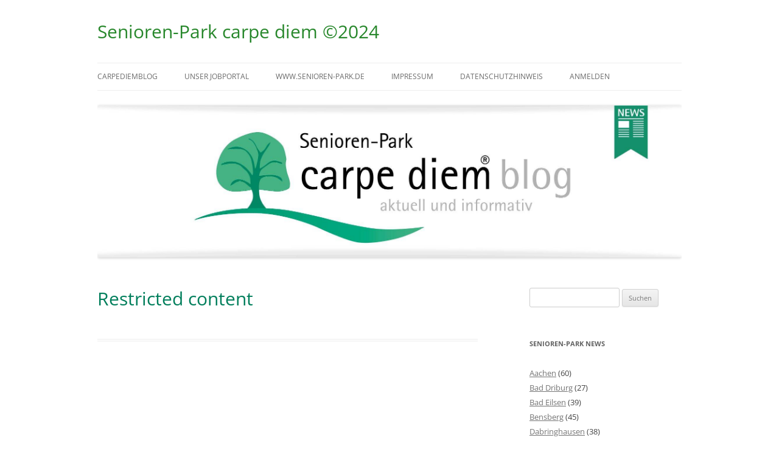

--- FILE ---
content_type: text/html; charset=UTF-8
request_url: https://carpediemblog.de/mitarbeiterbereiche/mitarbeiterbereich-bb/covid19-poc-test-dokumentation-bensberg/covid19-poc-test-dokumentation-aktuelle-woche-bensberg
body_size: 9192
content:
<!DOCTYPE html>
<!--[if IE 7]>
<html class="ie ie7" lang="de">
<![endif]-->
<!--[if IE 8]>
<html class="ie ie8" lang="de">
<![endif]-->
<!--[if !(IE 7) & !(IE 8)]><!-->
<html lang="de">
<!--<![endif]-->
<head>
<meta charset="UTF-8" />
<meta name="viewport" content="width=device-width, initial-scale=1.0" />
<title>COVID19 / PoC-Test Dokumentation aktuelle Woche Bensberg | Senioren-Park carpe diem ©2024</title>
<link rel="profile" href="https://gmpg.org/xfn/11" />
<link rel="pingback" href="https://carpediemblog.de/xmlrpc.php">
<!--[if lt IE 9]>
<script src="https://carpediemblog.de/wp-content/themes/twentytwelve/js/html5.js?ver=3.7.0" type="text/javascript"></script>
<![endif]-->
<meta name='robots' content='max-image-preview:large' />
	<style>img:is([sizes="auto" i], [sizes^="auto," i]) { contain-intrinsic-size: 3000px 1500px }</style>
	<link rel="alternate" type="application/rss+xml" title="Senioren-Park carpe diem ©2024 &raquo; Feed" href="https://carpediemblog.de/feed" />
<link rel="alternate" type="application/rss+xml" title="Senioren-Park carpe diem ©2024 &raquo; Kommentar-Feed" href="https://carpediemblog.de/comments/feed" />
<script type="text/javascript">
/* <![CDATA[ */
window._wpemojiSettings = {"baseUrl":"https:\/\/s.w.org\/images\/core\/emoji\/15.0.3\/72x72\/","ext":".png","svgUrl":"https:\/\/s.w.org\/images\/core\/emoji\/15.0.3\/svg\/","svgExt":".svg","source":{"concatemoji":"https:\/\/carpediemblog.de\/wp-includes\/js\/wp-emoji-release.min.js?ver=6.7.4"}};
/*! This file is auto-generated */
!function(i,n){var o,s,e;function c(e){try{var t={supportTests:e,timestamp:(new Date).valueOf()};sessionStorage.setItem(o,JSON.stringify(t))}catch(e){}}function p(e,t,n){e.clearRect(0,0,e.canvas.width,e.canvas.height),e.fillText(t,0,0);var t=new Uint32Array(e.getImageData(0,0,e.canvas.width,e.canvas.height).data),r=(e.clearRect(0,0,e.canvas.width,e.canvas.height),e.fillText(n,0,0),new Uint32Array(e.getImageData(0,0,e.canvas.width,e.canvas.height).data));return t.every(function(e,t){return e===r[t]})}function u(e,t,n){switch(t){case"flag":return n(e,"\ud83c\udff3\ufe0f\u200d\u26a7\ufe0f","\ud83c\udff3\ufe0f\u200b\u26a7\ufe0f")?!1:!n(e,"\ud83c\uddfa\ud83c\uddf3","\ud83c\uddfa\u200b\ud83c\uddf3")&&!n(e,"\ud83c\udff4\udb40\udc67\udb40\udc62\udb40\udc65\udb40\udc6e\udb40\udc67\udb40\udc7f","\ud83c\udff4\u200b\udb40\udc67\u200b\udb40\udc62\u200b\udb40\udc65\u200b\udb40\udc6e\u200b\udb40\udc67\u200b\udb40\udc7f");case"emoji":return!n(e,"\ud83d\udc26\u200d\u2b1b","\ud83d\udc26\u200b\u2b1b")}return!1}function f(e,t,n){var r="undefined"!=typeof WorkerGlobalScope&&self instanceof WorkerGlobalScope?new OffscreenCanvas(300,150):i.createElement("canvas"),a=r.getContext("2d",{willReadFrequently:!0}),o=(a.textBaseline="top",a.font="600 32px Arial",{});return e.forEach(function(e){o[e]=t(a,e,n)}),o}function t(e){var t=i.createElement("script");t.src=e,t.defer=!0,i.head.appendChild(t)}"undefined"!=typeof Promise&&(o="wpEmojiSettingsSupports",s=["flag","emoji"],n.supports={everything:!0,everythingExceptFlag:!0},e=new Promise(function(e){i.addEventListener("DOMContentLoaded",e,{once:!0})}),new Promise(function(t){var n=function(){try{var e=JSON.parse(sessionStorage.getItem(o));if("object"==typeof e&&"number"==typeof e.timestamp&&(new Date).valueOf()<e.timestamp+604800&&"object"==typeof e.supportTests)return e.supportTests}catch(e){}return null}();if(!n){if("undefined"!=typeof Worker&&"undefined"!=typeof OffscreenCanvas&&"undefined"!=typeof URL&&URL.createObjectURL&&"undefined"!=typeof Blob)try{var e="postMessage("+f.toString()+"("+[JSON.stringify(s),u.toString(),p.toString()].join(",")+"));",r=new Blob([e],{type:"text/javascript"}),a=new Worker(URL.createObjectURL(r),{name:"wpTestEmojiSupports"});return void(a.onmessage=function(e){c(n=e.data),a.terminate(),t(n)})}catch(e){}c(n=f(s,u,p))}t(n)}).then(function(e){for(var t in e)n.supports[t]=e[t],n.supports.everything=n.supports.everything&&n.supports[t],"flag"!==t&&(n.supports.everythingExceptFlag=n.supports.everythingExceptFlag&&n.supports[t]);n.supports.everythingExceptFlag=n.supports.everythingExceptFlag&&!n.supports.flag,n.DOMReady=!1,n.readyCallback=function(){n.DOMReady=!0}}).then(function(){return e}).then(function(){var e;n.supports.everything||(n.readyCallback(),(e=n.source||{}).concatemoji?t(e.concatemoji):e.wpemoji&&e.twemoji&&(t(e.twemoji),t(e.wpemoji)))}))}((window,document),window._wpemojiSettings);
/* ]]> */
</script>
<style id='wp-emoji-styles-inline-css' type='text/css'>

	img.wp-smiley, img.emoji {
		display: inline !important;
		border: none !important;
		box-shadow: none !important;
		height: 1em !important;
		width: 1em !important;
		margin: 0 0.07em !important;
		vertical-align: -0.1em !important;
		background: none !important;
		padding: 0 !important;
	}
</style>
<link rel="stylesheet" href="https://carpediemblog.de/wp-content/cache/minify/a5ff7.css" media="all" />

<style id='wp-block-library-theme-inline-css' type='text/css'>
.wp-block-audio :where(figcaption){color:#555;font-size:13px;text-align:center}.is-dark-theme .wp-block-audio :where(figcaption){color:#ffffffa6}.wp-block-audio{margin:0 0 1em}.wp-block-code{border:1px solid #ccc;border-radius:4px;font-family:Menlo,Consolas,monaco,monospace;padding:.8em 1em}.wp-block-embed :where(figcaption){color:#555;font-size:13px;text-align:center}.is-dark-theme .wp-block-embed :where(figcaption){color:#ffffffa6}.wp-block-embed{margin:0 0 1em}.blocks-gallery-caption{color:#555;font-size:13px;text-align:center}.is-dark-theme .blocks-gallery-caption{color:#ffffffa6}:root :where(.wp-block-image figcaption){color:#555;font-size:13px;text-align:center}.is-dark-theme :root :where(.wp-block-image figcaption){color:#ffffffa6}.wp-block-image{margin:0 0 1em}.wp-block-pullquote{border-bottom:4px solid;border-top:4px solid;color:currentColor;margin-bottom:1.75em}.wp-block-pullquote cite,.wp-block-pullquote footer,.wp-block-pullquote__citation{color:currentColor;font-size:.8125em;font-style:normal;text-transform:uppercase}.wp-block-quote{border-left:.25em solid;margin:0 0 1.75em;padding-left:1em}.wp-block-quote cite,.wp-block-quote footer{color:currentColor;font-size:.8125em;font-style:normal;position:relative}.wp-block-quote:where(.has-text-align-right){border-left:none;border-right:.25em solid;padding-left:0;padding-right:1em}.wp-block-quote:where(.has-text-align-center){border:none;padding-left:0}.wp-block-quote.is-large,.wp-block-quote.is-style-large,.wp-block-quote:where(.is-style-plain){border:none}.wp-block-search .wp-block-search__label{font-weight:700}.wp-block-search__button{border:1px solid #ccc;padding:.375em .625em}:where(.wp-block-group.has-background){padding:1.25em 2.375em}.wp-block-separator.has-css-opacity{opacity:.4}.wp-block-separator{border:none;border-bottom:2px solid;margin-left:auto;margin-right:auto}.wp-block-separator.has-alpha-channel-opacity{opacity:1}.wp-block-separator:not(.is-style-wide):not(.is-style-dots){width:100px}.wp-block-separator.has-background:not(.is-style-dots){border-bottom:none;height:1px}.wp-block-separator.has-background:not(.is-style-wide):not(.is-style-dots){height:2px}.wp-block-table{margin:0 0 1em}.wp-block-table td,.wp-block-table th{word-break:normal}.wp-block-table :where(figcaption){color:#555;font-size:13px;text-align:center}.is-dark-theme .wp-block-table :where(figcaption){color:#ffffffa6}.wp-block-video :where(figcaption){color:#555;font-size:13px;text-align:center}.is-dark-theme .wp-block-video :where(figcaption){color:#ffffffa6}.wp-block-video{margin:0 0 1em}:root :where(.wp-block-template-part.has-background){margin-bottom:0;margin-top:0;padding:1.25em 2.375em}
</style>
<style id='classic-theme-styles-inline-css' type='text/css'>
/*! This file is auto-generated */
.wp-block-button__link{color:#fff;background-color:#32373c;border-radius:9999px;box-shadow:none;text-decoration:none;padding:calc(.667em + 2px) calc(1.333em + 2px);font-size:1.125em}.wp-block-file__button{background:#32373c;color:#fff;text-decoration:none}
</style>
<style id='global-styles-inline-css' type='text/css'>
:root{--wp--preset--aspect-ratio--square: 1;--wp--preset--aspect-ratio--4-3: 4/3;--wp--preset--aspect-ratio--3-4: 3/4;--wp--preset--aspect-ratio--3-2: 3/2;--wp--preset--aspect-ratio--2-3: 2/3;--wp--preset--aspect-ratio--16-9: 16/9;--wp--preset--aspect-ratio--9-16: 9/16;--wp--preset--color--black: #000000;--wp--preset--color--cyan-bluish-gray: #abb8c3;--wp--preset--color--white: #fff;--wp--preset--color--pale-pink: #f78da7;--wp--preset--color--vivid-red: #cf2e2e;--wp--preset--color--luminous-vivid-orange: #ff6900;--wp--preset--color--luminous-vivid-amber: #fcb900;--wp--preset--color--light-green-cyan: #7bdcb5;--wp--preset--color--vivid-green-cyan: #00d084;--wp--preset--color--pale-cyan-blue: #8ed1fc;--wp--preset--color--vivid-cyan-blue: #0693e3;--wp--preset--color--vivid-purple: #9b51e0;--wp--preset--color--blue: #21759b;--wp--preset--color--dark-gray: #444;--wp--preset--color--medium-gray: #9f9f9f;--wp--preset--color--light-gray: #e6e6e6;--wp--preset--gradient--vivid-cyan-blue-to-vivid-purple: linear-gradient(135deg,rgba(6,147,227,1) 0%,rgb(155,81,224) 100%);--wp--preset--gradient--light-green-cyan-to-vivid-green-cyan: linear-gradient(135deg,rgb(122,220,180) 0%,rgb(0,208,130) 100%);--wp--preset--gradient--luminous-vivid-amber-to-luminous-vivid-orange: linear-gradient(135deg,rgba(252,185,0,1) 0%,rgba(255,105,0,1) 100%);--wp--preset--gradient--luminous-vivid-orange-to-vivid-red: linear-gradient(135deg,rgba(255,105,0,1) 0%,rgb(207,46,46) 100%);--wp--preset--gradient--very-light-gray-to-cyan-bluish-gray: linear-gradient(135deg,rgb(238,238,238) 0%,rgb(169,184,195) 100%);--wp--preset--gradient--cool-to-warm-spectrum: linear-gradient(135deg,rgb(74,234,220) 0%,rgb(151,120,209) 20%,rgb(207,42,186) 40%,rgb(238,44,130) 60%,rgb(251,105,98) 80%,rgb(254,248,76) 100%);--wp--preset--gradient--blush-light-purple: linear-gradient(135deg,rgb(255,206,236) 0%,rgb(152,150,240) 100%);--wp--preset--gradient--blush-bordeaux: linear-gradient(135deg,rgb(254,205,165) 0%,rgb(254,45,45) 50%,rgb(107,0,62) 100%);--wp--preset--gradient--luminous-dusk: linear-gradient(135deg,rgb(255,203,112) 0%,rgb(199,81,192) 50%,rgb(65,88,208) 100%);--wp--preset--gradient--pale-ocean: linear-gradient(135deg,rgb(255,245,203) 0%,rgb(182,227,212) 50%,rgb(51,167,181) 100%);--wp--preset--gradient--electric-grass: linear-gradient(135deg,rgb(202,248,128) 0%,rgb(113,206,126) 100%);--wp--preset--gradient--midnight: linear-gradient(135deg,rgb(2,3,129) 0%,rgb(40,116,252) 100%);--wp--preset--font-size--small: 13px;--wp--preset--font-size--medium: 20px;--wp--preset--font-size--large: 36px;--wp--preset--font-size--x-large: 42px;--wp--preset--spacing--20: 0.44rem;--wp--preset--spacing--30: 0.67rem;--wp--preset--spacing--40: 1rem;--wp--preset--spacing--50: 1.5rem;--wp--preset--spacing--60: 2.25rem;--wp--preset--spacing--70: 3.38rem;--wp--preset--spacing--80: 5.06rem;--wp--preset--shadow--natural: 6px 6px 9px rgba(0, 0, 0, 0.2);--wp--preset--shadow--deep: 12px 12px 50px rgba(0, 0, 0, 0.4);--wp--preset--shadow--sharp: 6px 6px 0px rgba(0, 0, 0, 0.2);--wp--preset--shadow--outlined: 6px 6px 0px -3px rgba(255, 255, 255, 1), 6px 6px rgba(0, 0, 0, 1);--wp--preset--shadow--crisp: 6px 6px 0px rgba(0, 0, 0, 1);}:where(.is-layout-flex){gap: 0.5em;}:where(.is-layout-grid){gap: 0.5em;}body .is-layout-flex{display: flex;}.is-layout-flex{flex-wrap: wrap;align-items: center;}.is-layout-flex > :is(*, div){margin: 0;}body .is-layout-grid{display: grid;}.is-layout-grid > :is(*, div){margin: 0;}:where(.wp-block-columns.is-layout-flex){gap: 2em;}:where(.wp-block-columns.is-layout-grid){gap: 2em;}:where(.wp-block-post-template.is-layout-flex){gap: 1.25em;}:where(.wp-block-post-template.is-layout-grid){gap: 1.25em;}.has-black-color{color: var(--wp--preset--color--black) !important;}.has-cyan-bluish-gray-color{color: var(--wp--preset--color--cyan-bluish-gray) !important;}.has-white-color{color: var(--wp--preset--color--white) !important;}.has-pale-pink-color{color: var(--wp--preset--color--pale-pink) !important;}.has-vivid-red-color{color: var(--wp--preset--color--vivid-red) !important;}.has-luminous-vivid-orange-color{color: var(--wp--preset--color--luminous-vivid-orange) !important;}.has-luminous-vivid-amber-color{color: var(--wp--preset--color--luminous-vivid-amber) !important;}.has-light-green-cyan-color{color: var(--wp--preset--color--light-green-cyan) !important;}.has-vivid-green-cyan-color{color: var(--wp--preset--color--vivid-green-cyan) !important;}.has-pale-cyan-blue-color{color: var(--wp--preset--color--pale-cyan-blue) !important;}.has-vivid-cyan-blue-color{color: var(--wp--preset--color--vivid-cyan-blue) !important;}.has-vivid-purple-color{color: var(--wp--preset--color--vivid-purple) !important;}.has-black-background-color{background-color: var(--wp--preset--color--black) !important;}.has-cyan-bluish-gray-background-color{background-color: var(--wp--preset--color--cyan-bluish-gray) !important;}.has-white-background-color{background-color: var(--wp--preset--color--white) !important;}.has-pale-pink-background-color{background-color: var(--wp--preset--color--pale-pink) !important;}.has-vivid-red-background-color{background-color: var(--wp--preset--color--vivid-red) !important;}.has-luminous-vivid-orange-background-color{background-color: var(--wp--preset--color--luminous-vivid-orange) !important;}.has-luminous-vivid-amber-background-color{background-color: var(--wp--preset--color--luminous-vivid-amber) !important;}.has-light-green-cyan-background-color{background-color: var(--wp--preset--color--light-green-cyan) !important;}.has-vivid-green-cyan-background-color{background-color: var(--wp--preset--color--vivid-green-cyan) !important;}.has-pale-cyan-blue-background-color{background-color: var(--wp--preset--color--pale-cyan-blue) !important;}.has-vivid-cyan-blue-background-color{background-color: var(--wp--preset--color--vivid-cyan-blue) !important;}.has-vivid-purple-background-color{background-color: var(--wp--preset--color--vivid-purple) !important;}.has-black-border-color{border-color: var(--wp--preset--color--black) !important;}.has-cyan-bluish-gray-border-color{border-color: var(--wp--preset--color--cyan-bluish-gray) !important;}.has-white-border-color{border-color: var(--wp--preset--color--white) !important;}.has-pale-pink-border-color{border-color: var(--wp--preset--color--pale-pink) !important;}.has-vivid-red-border-color{border-color: var(--wp--preset--color--vivid-red) !important;}.has-luminous-vivid-orange-border-color{border-color: var(--wp--preset--color--luminous-vivid-orange) !important;}.has-luminous-vivid-amber-border-color{border-color: var(--wp--preset--color--luminous-vivid-amber) !important;}.has-light-green-cyan-border-color{border-color: var(--wp--preset--color--light-green-cyan) !important;}.has-vivid-green-cyan-border-color{border-color: var(--wp--preset--color--vivid-green-cyan) !important;}.has-pale-cyan-blue-border-color{border-color: var(--wp--preset--color--pale-cyan-blue) !important;}.has-vivid-cyan-blue-border-color{border-color: var(--wp--preset--color--vivid-cyan-blue) !important;}.has-vivid-purple-border-color{border-color: var(--wp--preset--color--vivid-purple) !important;}.has-vivid-cyan-blue-to-vivid-purple-gradient-background{background: var(--wp--preset--gradient--vivid-cyan-blue-to-vivid-purple) !important;}.has-light-green-cyan-to-vivid-green-cyan-gradient-background{background: var(--wp--preset--gradient--light-green-cyan-to-vivid-green-cyan) !important;}.has-luminous-vivid-amber-to-luminous-vivid-orange-gradient-background{background: var(--wp--preset--gradient--luminous-vivid-amber-to-luminous-vivid-orange) !important;}.has-luminous-vivid-orange-to-vivid-red-gradient-background{background: var(--wp--preset--gradient--luminous-vivid-orange-to-vivid-red) !important;}.has-very-light-gray-to-cyan-bluish-gray-gradient-background{background: var(--wp--preset--gradient--very-light-gray-to-cyan-bluish-gray) !important;}.has-cool-to-warm-spectrum-gradient-background{background: var(--wp--preset--gradient--cool-to-warm-spectrum) !important;}.has-blush-light-purple-gradient-background{background: var(--wp--preset--gradient--blush-light-purple) !important;}.has-blush-bordeaux-gradient-background{background: var(--wp--preset--gradient--blush-bordeaux) !important;}.has-luminous-dusk-gradient-background{background: var(--wp--preset--gradient--luminous-dusk) !important;}.has-pale-ocean-gradient-background{background: var(--wp--preset--gradient--pale-ocean) !important;}.has-electric-grass-gradient-background{background: var(--wp--preset--gradient--electric-grass) !important;}.has-midnight-gradient-background{background: var(--wp--preset--gradient--midnight) !important;}.has-small-font-size{font-size: var(--wp--preset--font-size--small) !important;}.has-medium-font-size{font-size: var(--wp--preset--font-size--medium) !important;}.has-large-font-size{font-size: var(--wp--preset--font-size--large) !important;}.has-x-large-font-size{font-size: var(--wp--preset--font-size--x-large) !important;}
:where(.wp-block-post-template.is-layout-flex){gap: 1.25em;}:where(.wp-block-post-template.is-layout-grid){gap: 1.25em;}
:where(.wp-block-columns.is-layout-flex){gap: 2em;}:where(.wp-block-columns.is-layout-grid){gap: 2em;}
:root :where(.wp-block-pullquote){font-size: 1.5em;line-height: 1.6;}
</style>
<link rel="stylesheet" href="https://carpediemblog.de/wp-content/cache/minify/e46b8.css" media="all" />






<!--[if lt IE 9]>
<link rel='stylesheet' id='twentytwelve-ie-css' href='https://carpediemblog.de/wp-content/themes/twentytwelve/css/ie.css?ver=20240722' type='text/css' media='all' />
<![endif]-->


























<script type="text/javascript" id="burst-js-extra">
/* <![CDATA[ */
var burst = {"cookie_retention_days":"30","beacon_url":"https:\/\/carpediemblog.de\/wp-content\/plugins\/burst-statistics\/endpoint.php","options":{"beacon_enabled":1,"enable_cookieless_tracking":0,"enable_turbo_mode":0,"do_not_track":0,"track_url_change":0},"goals":[],"goals_script_url":"https:\/\/carpediemblog.de\/wp-content\/plugins\/burst-statistics\/\/assets\/js\/build\/burst-goals.js?v=1.7.2"};
/* ]]> */
</script>
<script  async src="https://carpediemblog.de/wp-content/cache/minify/b7630.js"></script>

<script  src="https://carpediemblog.de/wp-content/cache/minify/b70ac.js"></script>





<link rel="https://api.w.org/" href="https://carpediemblog.de/wp-json/" /><link rel="alternate" title="JSON" type="application/json" href="https://carpediemblog.de/wp-json/wp/v2/pages/13440" /><link rel="EditURI" type="application/rsd+xml" title="RSD" href="https://carpediemblog.de/xmlrpc.php?rsd" />
<meta name="generator" content="WordPress 6.7.4" />
<link rel="canonical" href="https://carpediemblog.de/mitarbeiterbereiche/mitarbeiterbereich-bb/covid19-poc-test-dokumentation-bensberg/covid19-poc-test-dokumentation-aktuelle-woche-bensberg" />
<link rel='shortlink' href='https://carpediemblog.de/?p=13440' />
<link rel="alternate" title="oEmbed (JSON)" type="application/json+oembed" href="https://carpediemblog.de/wp-json/oembed/1.0/embed?url=https%3A%2F%2Fcarpediemblog.de%2Fmitarbeiterbereiche%2Fmitarbeiterbereich-bb%2Fcovid19-poc-test-dokumentation-bensberg%2Fcovid19-poc-test-dokumentation-aktuelle-woche-bensberg" />
<link rel="alternate" title="oEmbed (XML)" type="text/xml+oembed" href="https://carpediemblog.de/wp-json/oembed/1.0/embed?url=https%3A%2F%2Fcarpediemblog.de%2Fmitarbeiterbereiche%2Fmitarbeiterbereich-bb%2Fcovid19-poc-test-dokumentation-bensberg%2Fcovid19-poc-test-dokumentation-aktuelle-woche-bensberg&#038;format=xml" />
<noscript><style>.simply-gallery-amp{ display: block !important; }</style></noscript><noscript><style>.sgb-preloader{ display: none !important; }</style></noscript>	<style type="text/css" id="twentytwelve-header-css">
			.site-header h1 a,
		.site-header h2 {
			color: #27872b;
		}
		</style>
	<style type="text/css" id="custom-background-css">
body.custom-background { background-color: #ffffff; }
</style>
	<link rel="icon" href="https://carpediemblog.de/wp-content/uploads/2021/05/cropped-favicon-32x32.png" sizes="32x32" />
<link rel="icon" href="https://carpediemblog.de/wp-content/uploads/2021/05/cropped-favicon-192x192.png" sizes="192x192" />
<link rel="apple-touch-icon" href="https://carpediemblog.de/wp-content/uploads/2021/05/cropped-favicon-180x180.png" />
<meta name="msapplication-TileImage" content="https://carpediemblog.de/wp-content/uploads/2021/05/cropped-favicon-270x270.png" />
		<style type="text/css" id="wp-custom-css">
			/*
Hier kannst du dein eigenes CSS einfügen.

Klicke auf das Hilfe-Symbol oben, um mehr zu lernen.
*/
.entry-content a:visited, .comment-content a:visited{
	color: #007E5B!important;
}
.nav-single{
	display: none;
}
.ButtonSP{
	Background-color: #F7F7F7;
	font-size: 20px;
	font-weight: 600;
	color: #007E5B;
} 
.ButtonSP:hover{
	Background-color: #F7F7F7;
	font-size: 20px;
	font-weight: 600;
	color: #007E5B;
} 
.button_ci{
	background-color: #E3E3E3;
	border-radius: 5px;
	text-align: center;
	padding: 10px;
	margin: 10px;
}
.button_ci:hover{
}
a:link { color: #007E5B; }
footer[role="contentinfo"] a:hover {
    color: #007E5B;
}
footer[role="contentinfo"] a {
    color: #007E5B;
}
h1{
	color: #007E5B;
	font-size: 30px !important;
	font-weight: 400 !important;
}
h2{
	color: #007E5B;
	font-size: 30px !important;
	font-weight: 400 !important;
}
.button_link{
	font-size: 15px;
	font-weight: 600;
	color: white;
	vertical-align: central;
	margin-top: 10px;
	}
.verstecken{
	display: none;
}
.anzeigen{
	display: block!important;
}
.gallery-caption {
	display: none;
}
.pgc-img {
	background: white;
}
.site-header h1 a:hover, .site-header h2 a:hover {
    color: #007E5B;
}
a {
    outline: none;
    color: #007E5B;
}		</style>
		</head>

<body class="page-template-default page page-id-13440 page-child parent-pageid-8445 custom-background wp-embed-responsive custom-background-white custom-font-enabled">
<div id="page" class="hfeed site">
	<header id="masthead" class="site-header">
		<hgroup>
			<h1 class="site-title"><a href="https://carpediemblog.de/" rel="home">Senioren-Park carpe diem ©2024</a></h1>
			<h2 class="site-description"></h2>
		</hgroup>

		<nav id="site-navigation" class="main-navigation">
			<button class="menu-toggle">Menü</button>
			<a class="assistive-text" href="#content">Zum Inhalt springen</a>
			<div class="menu-news-container"><ul id="menu-news" class="nav-menu"><li id="menu-item-63" class="menu-item menu-item-type-custom menu-item-object-custom menu-item-home menu-item-63"><a href="http://carpediemblog.de/">carpediemblog</a></li>
<li id="menu-item-1294" class="menu-item menu-item-type-post_type menu-item-object-page menu-item-1294"><a href="https://carpediemblog.de/jobportal">Unser Jobportal</a></li>
<li id="menu-item-38" class="menu-item menu-item-type-custom menu-item-object-custom menu-item-38"><a target="_blank" href="http://www.senioren-park.de">www.senioren-park.de</a></li>
<li id="menu-item-66" class="menu-item menu-item-type-post_type menu-item-object-page menu-item-66"><a href="https://carpediemblog.de/impressum">Impressum</a></li>
<li id="menu-item-3405" class="menu-item menu-item-type-post_type menu-item-object-page menu-item-privacy-policy menu-item-3405"><a rel="privacy-policy" href="https://carpediemblog.de/datenschutzhinweis">Datenschutzhinweis</a></li>
<li id="menu-item-5239" class="menu-item menu-item-type-post_type menu-item-object-page menu-item-5239"><a href="https://carpediemblog.de/login">Anmelden</a></li>
</ul></div>		</nav><!-- #site-navigation -->

				<a href="https://carpediemblog.de/"><img src="https://carpediemblog.de/wp-content/uploads/2018/07/cropped-cd_banner_jobportal_website-1.jpg" width="2000" height="521" alt="Senioren-Park carpe diem ©2024" class="header-image" srcset="https://carpediemblog.de/wp-content/uploads/2018/07/cropped-cd_banner_jobportal_website-1.jpg 2000w, https://carpediemblog.de/wp-content/uploads/2018/07/cropped-cd_banner_jobportal_website-1-300x78.jpg 300w, https://carpediemblog.de/wp-content/uploads/2018/07/cropped-cd_banner_jobportal_website-1-768x200.jpg 768w, https://carpediemblog.de/wp-content/uploads/2018/07/cropped-cd_banner_jobportal_website-1-1024x267.jpg 1024w, https://carpediemblog.de/wp-content/uploads/2018/07/cropped-cd_banner_jobportal_website-1-624x163.jpg 624w" sizes="(max-width: 2000px) 100vw, 2000px" decoding="async" fetchpriority="high" /></a>
			</header><!-- #masthead -->

	<div id="main" class="wrapper">

	<div id="primary" class="site-content">
		<div id="content" role="main">

							
	<article id="post-13440" class="post-13440 page type-page status-publish hentry">
		<header class="entry-header">
													<h1 class="entry-title">Restricted content</h1>
		</header>

		<div class="entry-content">
								</div><!-- .entry-content -->
		<footer class="entry-meta">
					</footer><!-- .entry-meta -->
	</article><!-- #post -->
				
<div id="comments" class="comments-area">

	
	
	
</div><!-- #comments .comments-area -->
			
		</div><!-- #content -->
	</div><!-- #primary -->


			<div id="secondary" class="widget-area" role="complementary">
			<aside id="search-2" class="widget widget_search"><form role="search" method="get" id="searchform" class="searchform" action="https://carpediemblog.de/">
				<div>
					<label class="screen-reader-text" for="s">Suche nach:</label>
					<input type="text" value="" name="s" id="s" />
					<input type="submit" id="searchsubmit" value="Suchen" />
				</div>
			</form></aside><aside id="categories-2" class="widget widget_categories"><h3 class="widget-title">Senioren-Park News</h3>
			<ul>
					<li class="cat-item cat-item-4"><a href="https://carpediemblog.de/Archive/category/senioren-parks/aachen">Aachen</a> (60)
</li>
	<li class="cat-item cat-item-7"><a href="https://carpediemblog.de/Archive/category/senioren-parks/bad-driburg">Bad Driburg</a> (27)
</li>
	<li class="cat-item cat-item-84"><a href="https://carpediemblog.de/Archive/category/bad-eilsen">Bad Eilsen</a> (39)
</li>
	<li class="cat-item cat-item-15"><a href="https://carpediemblog.de/Archive/category/senioren-parks/bensberg">Bensberg</a> (45)
</li>
	<li class="cat-item cat-item-58"><a href="https://carpediemblog.de/Archive/category/dabringhausen">Dabringhausen</a> (38)
</li>
	<li class="cat-item cat-item-63"><a href="https://carpediemblog.de/Archive/category/senioren-parks/dinslaken">Dinslaken</a> (32)
</li>
	<li class="cat-item cat-item-80"><a href="https://carpediemblog.de/Archive/category/senioren-parks/dueren">Düren</a> (156)
</li>
	<li class="cat-item cat-item-47"><a href="https://carpediemblog.de/Archive/category/senioren-parks/euskirchen">Euskirchen</a> (52)
</li>
	<li class="cat-item cat-item-62"><a href="https://carpediemblog.de/Archive/category/senioren-parks/gleichen">Gleichen</a> (5)
</li>
	<li class="cat-item cat-item-18"><a href="https://carpediemblog.de/Archive/category/senioren-parks/goettingen">Göttingen</a> (119)
</li>
	<li class="cat-item cat-item-49"><a href="https://carpediemblog.de/Archive/category/senioren-parks/haan">Haan</a> (60)
</li>
	<li class="cat-item cat-item-53"><a href="https://carpediemblog.de/Archive/category/hellenthal">Hellenthal</a> (38)
</li>
	<li class="cat-item cat-item-68"><a href="https://carpediemblog.de/Archive/category/herten">Herten</a> (73)
</li>
	<li class="cat-item cat-item-57"><a href="https://carpediemblog.de/Archive/category/hilden">Hilden</a> (55)
</li>
	<li class="cat-item cat-item-11"><a href="https://carpediemblog.de/Archive/category/senioren-parks/juechen">Jüchen</a> (38)
</li>
	<li class="cat-item cat-item-81"><a href="https://carpediemblog.de/Archive/category/lindlar">Lindlar</a> (98)
</li>
	<li class="cat-item cat-item-17"><a href="https://carpediemblog.de/Archive/category/senioren-parks/meissen">Meißen</a> (106)
</li>
	<li class="cat-item cat-item-48"><a href="https://carpediemblog.de/Archive/category/mettmann">Mettmann</a> (65)
</li>
	<li class="cat-item cat-item-19"><a href="https://carpediemblog.de/Archive/category/senioren-parks/minden">Minden</a> (67)
</li>
	<li class="cat-item cat-item-97"><a href="https://carpediemblog.de/Archive/category/senioren-parks/much">Much</a> (1)
</li>
	<li class="cat-item cat-item-50"><a href="https://carpediemblog.de/Archive/category/muelheim-speldorf">Mülheim-Speldorf</a> (85)
</li>
	<li class="cat-item cat-item-10"><a href="https://carpediemblog.de/Archive/category/senioren-parks/neukirchen-vluyn">Neukirchen-Vluyn</a> (35)
</li>
	<li class="cat-item cat-item-13"><a href="https://carpediemblog.de/Archive/category/senioren-parks/niederselters-senioren-parks">Niederselters</a> (17)
</li>
	<li class="cat-item cat-item-85"><a href="https://carpediemblog.de/Archive/category/senioren-parks/oelde">Oelde</a> (44)
</li>
	<li class="cat-item cat-item-88"><a href="https://carpediemblog.de/Archive/category/presse">PRESSE</a> (36)
</li>
	<li class="cat-item cat-item-59"><a href="https://carpediemblog.de/Archive/category/radebeul">Radebeul</a> (1)
</li>
	<li class="cat-item cat-item-54"><a href="https://carpediemblog.de/Archive/category/rheda">Rheda</a> (54)
</li>
	<li class="cat-item cat-item-16"><a href="https://carpediemblog.de/Archive/category/senioren-parks/rommerskirchen">Rommerskirchen</a> (14)
</li>
	<li class="cat-item cat-item-55"><a href="https://carpediemblog.de/Archive/category/velbert-langenberg">Velbert-Langenberg</a> (11)
</li>
	<li class="cat-item cat-item-69"><a href="https://carpediemblog.de/Archive/category/voerde">Voerde</a> (80)
</li>
	<li class="cat-item cat-item-72"><a href="https://carpediemblog.de/Archive/category/waldalgesheim">Waldalgesheim</a> (81)
</li>
	<li class="cat-item cat-item-60"><a href="https://carpediemblog.de/Archive/category/senioren-parks/weilrod-hasselbach">Weilrod-Hasselbach</a> (31)
</li>
	<li class="cat-item cat-item-14"><a href="https://carpediemblog.de/Archive/category/senioren-parks/wermelskirchen">Wermelskirchen</a> (30)
</li>
	<li class="cat-item cat-item-87"><a href="https://carpediemblog.de/Archive/category/wiedenbrueck">Wiedenbrück</a> (10)
</li>
	<li class="cat-item cat-item-8"><a href="https://carpediemblog.de/Archive/category/senioren-parks/wuerselen">Würselen</a> (89)
</li>
	<li class="cat-item cat-item-3"><a href="https://carpediemblog.de/Archive/category/senioren-parks">Zentrale</a> (22)
</li>
			</ul>

			</aside>		</div><!-- #secondary -->
		</div><!-- #main .wrapper -->
	<footer id="colophon" role="contentinfo">
		<div class="site-info">
						<a class="privacy-policy-link" href="https://carpediemblog.de/datenschutzhinweis" rel="privacy-policy">Datenschutzhinweis</a><span role="separator" aria-hidden="true"></span>			<a href="https://de.wordpress.org/" class="imprint" title="Semantic Personal Publishing Platform">
				Mit Stolz präsentiert von WordPress			</a>
		</div><!-- .site-info -->
	</footer><!-- #colophon -->
</div><!-- #page -->


<div id="um_upload_single" style="display:none;"></div>

<div id="um_view_photo" style="display:none;">
	<a href="javascript:void(0);" data-action="um_remove_modal" class="um-modal-close" aria-label="Modale Ansicht des Bildes schließen">
		<i class="um-faicon-times"></i>
	</a>

	<div class="um-modal-body photo">
		<div class="um-modal-photo"></div>
	</div>
</div>
<script type="text/javascript" id="pgc-simply-gallery-plugin-lightbox-script-js-extra">
/* <![CDATA[ */
var PGC_SGB_LIGHTBOX = {"lightboxPreset":{"nativGalleryEnable":true,"nativeAttachment":true,"singletonAttachment":true,"groupingAllImages":false,"lightboxType":"classic","copyRProtection":false,"copyRAlert":"Hello, this photo is mine!","sliderScrollNavi":false,"sliderNextPrevAnimation":"animation","galleryScrollPositionControll":false,"sliderItemCounterEnable":true,"sliderItemTitleEnable":false,"sliderItemTitleFontSize":18,"sliderItemTitleTextColor":"rgba(255,255,255,1)","itemCounterColor":"rgba(255,255,255,1)","sliderThumbBarEnable":false,"sliderThumbBarHoverColor":"rgba(240,240,240,1)","sliderBgColor":"rgba(0,0,0,0.8)","sliderPreloaderColor":"rgba(240,240,240,1)","sliderHeaderFooterBgColor":"rgba(0,0,0,0.4)","sliderNavigationColor":"rgba(0,0,0,1)","sliderNavigationColorOver":"rgba(255,255,255,1)","sliderNavigationIconColor":"rgba(255,255,255,1)","sliderNavigationIconColorOver":"rgba(0,0,0,1)","sliderSlideshow":true,"sliderSlideshowDelay":8,"slideshowIndicatorColor":"rgba(255,255,255,1)","slideshowIndicatorColorBg":"rgba(255,255,255,0.5)","sliderThumbSubMenuBackgroundColor":"rgba(255,255,255,0)","sliderThumbSubMenuBackgroundColorOver":"rgba(255,255,255,1)","sliderThumbSubMenuIconColor":"rgba(255,255,255,1)","sliderThumbSubMenuIconHoverColor":"rgba(0,0,0,1)","sliderSocialShareEnabled":false,"sliderZoomEnable":false,"sliderFullscreenEnabled":false,"modaBgColor":"rgba(0,0,0,0.8)","modalIconColor":"rgba(255,255,255,1)","modalIconColorHover":"rgba(255,255,255,0.8)","shareFacebook":false,"shareTwitter":false,"sharePinterest":false,"sliderItemDownload":false,"shareCopyLink":false},"postType":"page","lightboxSettigs":""};
/* ]]> */
</script>
<script  src="https://carpediemblog.de/wp-content/cache/minify/1e0fd.js"></script>

<script type="text/javascript" id="theme-my-login-js-extra">
/* <![CDATA[ */
var themeMyLogin = {"action":"","errors":[]};
/* ]]> */
</script>

<script  src="https://carpediemblog.de/wp-content/cache/minify/77430.js"></script>

<script type="text/javascript" id="gravityview-fe-view-js-extra">
/* <![CDATA[ */
var gvGlobals = {"cookiepath":"\/","clear":"L\u00f6schen","reset":"Zur\u00fccksetzen"};
/* ]]> */
</script>

<script  src="https://carpediemblog.de/wp-content/cache/minify/64c13.js"></script>

<script type="text/javascript" id="wp-util-js-extra">
/* <![CDATA[ */
var _wpUtilSettings = {"ajax":{"url":"\/wp-admin\/admin-ajax.php"}};
/* ]]> */
</script>


<script  src="https://carpediemblog.de/wp-content/cache/minify/b2b96.js"></script>

<script type="text/javascript" id="wp-i18n-js-after">
/* <![CDATA[ */
wp.i18n.setLocaleData( { 'text direction\u0004ltr': [ 'ltr' ] } );
/* ]]> */
</script>





<script  src="https://carpediemblog.de/wp-content/cache/minify/5eb03.js"></script>

<script type="text/javascript" id="um_common-js-extra">
/* <![CDATA[ */
var um_common_variables = {"locale":"de_DE"};
var um_common_variables = {"locale":"de_DE"};
/* ]]> */
</script>

<script  src="https://carpediemblog.de/wp-content/cache/minify/8e813.js"></script>

<script type="text/javascript" id="um_frontend_common-js-extra">
/* <![CDATA[ */
var um_frontend_common_variables = [];
/* ]]> */
</script>








<script  src="https://carpediemblog.de/wp-content/cache/minify/98f6e.js"></script>

<script type="text/javascript" id="um_raty-js-translations">
/* <![CDATA[ */
( function( domain, translations ) {
	var localeData = translations.locale_data[ domain ] || translations.locale_data.messages;
	localeData[""].domain = domain;
	wp.i18n.setLocaleData( localeData, domain );
} )( "ultimate-member", {"translation-revision-date":"2026-01-16 09:06:17+0000","generator":"GlotPress\/4.0.3","domain":"messages","locale_data":{"messages":{"":{"domain":"messages","plural-forms":"nplurals=2; plural=n != 1;","lang":"de"},"Not rated yet!":["Noch nicht bewertet!"],"Cancel this rating!":["Diese Bewertung abbrechen!"]}},"comment":{"reference":"assets\/libs\/raty\/um-raty.js"}} );
/* ]]> */
</script>
<script  src="https://carpediemblog.de/wp-content/cache/minify/37dc6.js"></script>

<script type="text/javascript" id="um_scripts-js-extra">
/* <![CDATA[ */
var um_scripts = {"max_upload_size":"67108864","nonce":"2f6236ab14"};
/* ]]> */
</script>
<script  src="https://carpediemblog.de/wp-content/cache/minify/07252.js"></script>

<script type="text/javascript" id="um_profile-js-translations">
/* <![CDATA[ */
( function( domain, translations ) {
	var localeData = translations.locale_data[ domain ] || translations.locale_data.messages;
	localeData[""].domain = domain;
	wp.i18n.setLocaleData( localeData, domain );
} )( "ultimate-member", {"translation-revision-date":"2026-01-16 09:06:17+0000","generator":"GlotPress\/4.0.3","domain":"messages","locale_data":{"messages":{"":{"domain":"messages","plural-forms":"nplurals=2; plural=n != 1;","lang":"de"},"Are you sure that you want to delete this user?":["Bist du sicher, dass du diesen Benutzer l\u00f6schen m\u00f6chtest?"],"Upload a cover photo":["Lade ein Titelbild hoch"]}},"comment":{"reference":"assets\/js\/um-profile.js"}} );
/* ]]> */
</script>

<script  src="https://carpediemblog.de/wp-content/cache/minify/3a7e4.js"></script>

</body>
</html>
<!--
Performance optimized by Redis Object Cache. Learn more: https://wprediscache.com

Erhielt 3543 Objects (1 MB) von Redis beim Benutzen von PhpRedis (v6.0.2).
-->

<!--
Performance optimized by W3 Total Cache. Learn more: https://www.boldgrid.com/w3-total-cache/

Page Caching using Disk: Enhanced 
Minified using Disk
Database Caching using Redis

Served from: carpediemblog.de @ 2025-12-15 13:44:59 by W3 Total Cache
-->